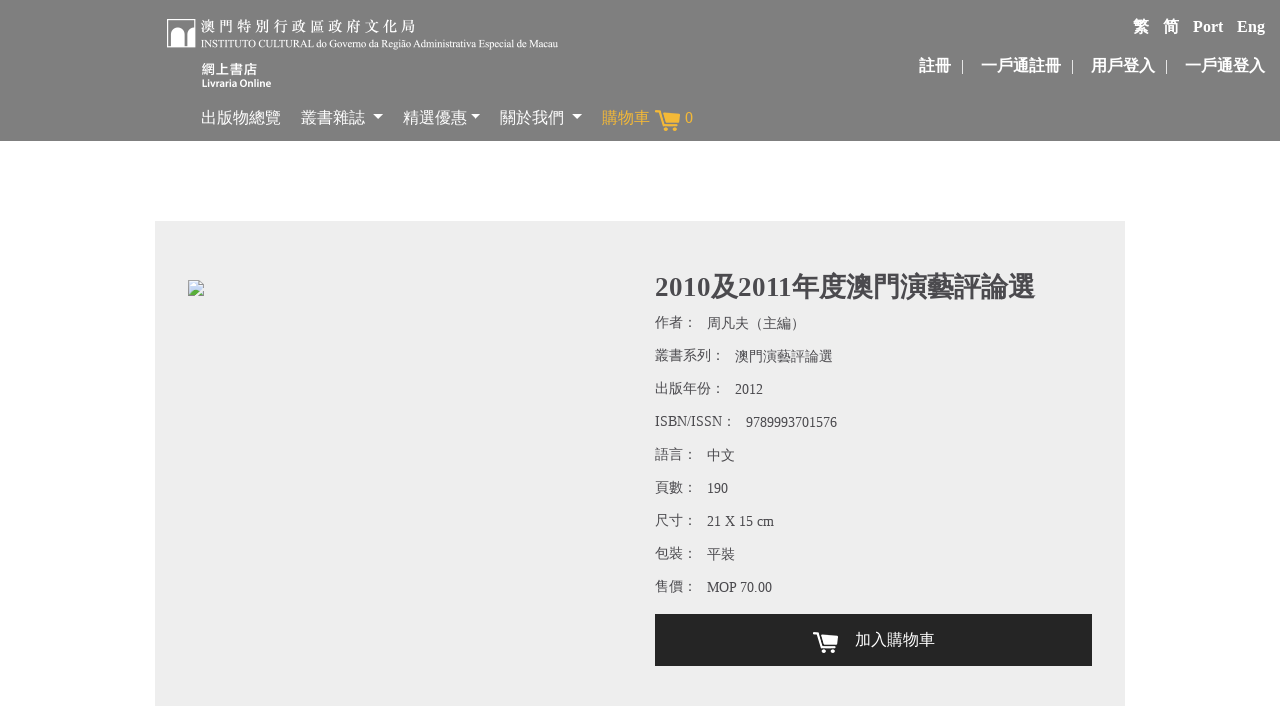

--- FILE ---
content_type: text/html; charset=utf-8
request_url: https://www4.icm.gov.mo/bookshop/cn/bookdetail/1415/C
body_size: 14456
content:




<!doctype html>

<html lang="en">
<head>
    <!-- Required meta tags -->
    <meta charset="utf-8" /><meta name="viewport" content="width=device-width, initial-scale=1, shrink-to-fit=no" /> <meta http-equiv="X-UA-Compatible" content="IE=Edge">



    <!-- Bootstrap CSS -->
    <link rel="stylesheet" href="/bookshop/css/bs/bootstrap.min.css" /><link rel="stylesheet" href="/bookshop/css/owl/owl.carousel.min.css" /><link rel="stylesheet" href="/bookshop/css/owl/owl.theme.default.css" /><link href="/bookshop/css/base.css" rel="stylesheet" type="text/css" /><link rel="stylesheet" href="/bookshop/css/jquery-ui.css" /><link rel="stylesheet" href="/bookshop/css/all.css" /><link rel="stylesheet" href="/bookshop/css/main.css" />



    <style>
        * {
            min-height: 0.01px;
        }

        .bookShopLoco {
            top: -82px;
            margin-left: 120px;
        }

        .bodyContainer {
            min-height: 48vh;
        }

        .navbar-light .navbar-nav .nav-link {
            color: black;
        }

            .navbar-light .navbar-nav .nav-link:focus, .navbar-light .navbar-nav .nav-link:hover {
                color: black;
            }

        #loginBar a {
            color: white;
            text-decoration: none;
            font-weight: bolder;
            margin-left: 7px;
        }

        .loginBarSpilt {
            margin-left: 10px;
            margin-right: 10px;
            color:white;
        }

        #loginBar a:hover {
            color: white;
            text-decoration: none;
            font-weight: bolder;
        }

        .loginName {
            margin-right: 10px;
            font-weight: bolder;
            color: white;
        }

        .logout {
            cursor: pointer;
            color: white;
        }

        .fontContainer {
            padding-top: 15%;
            padding-bottom: 15%;
            text-align: center;
        }

        .footer {
            margin-top: 40px;
            padding-top: 40px;
            padding-bottom: 40px;
            border-top: 1px solid #202a67;
            color: #202a67;
        }

        .containerdeco {
            border-bottom: 5px solid #f8b133;
        }

        #footer {
            padding-top: 60px;
            padding-bottom: 60px;
            padding-left: 8.3%;
            padding-right: 8.3%;
            background-color: #f2f2f2;
            border-top: 2px solid #1971b1;
        }

        .logout {
            margin-left: 20px;
            font-weight: bolder;
        }



        @media only screen and (max-width: 1000px) {
            .bookShopLoco {
                /*top: -120px;*/
                left: -50vw;
            }
        }

        @media only screen and (max-width: 500px) {
            .bookShopLoco {
                width: 310px;
                top: -150px;
                margin-left: 0px;
                left: -40vw;
            }

            #langBar {
                margin-top: 80px;
                margin-bottom: 15px;
            }
        }
    </style>
    <title>
	文化局網上書店
</title><style>body {font-family: Microsoft JhengHei;}</style>

    <!-- Optional JavaScript -->
    <!-- jQuery first, then Popper.js, then Bootstrap JS -->
    <script src="/bookshop/js/jquery-3.3.1.min.js" integrity="sha256-FgpCb/KJQlLNfOu91ta32o/NMZxltwRo8QtmkMRdAu8="></script>
    <script src="/bookshop/js/jquery-ui.js"></script>
    <script src="/bookshop/js/bs/bootstrap.min.js"></script>
    <script src="/bookshop/js/owl.carousel.min.js"></script>

    <script src="/bookshop/js/jquery.gray.js"></script>

    <style id="antiClickjack">
        body {
            display: none !important;
        }
    </style>
    
    <script type="text/javascript"> if (self === top) { var antiClickjack = document.getElementById("antiClickjack"); antiClickjack.parentNode.removeChild(antiClickjack); } else { top.location = self.location; } </script>

    
    <link rel="stylesheet" href="/bookshop/css/detail.css">
    <style>
        .bookDetailHeader {
            color: #0b71bb;
            display: inline-block;
            margin: 0px;
        }

        .titleContainer {
            /*margin-top: 80px;*/
            margin-left: 6.5vw;
            margin-right: 6.5vw;
            margin-bottom: 80px;
        }

        .bookName {
            font-size: 1.7rem;
            font-weight: bolder;
        }

        .bookCover {
            float: none;
            width: 90%;
        }

        .bookCoverConatiner {
            margin-top: 50px;
            margin-bottom: 100px;
            margin-left: 2.6vw;
        }

        .bookInfo {
            margin-top: 50px;
            margin-bottom: 100px;
            margin-right: 2.6vw;
        }

        .buyBtn {
            padding: 10px;
            padding-left: 20px;
            padding-right: 20px;
            /* border: 1px solid; */
            color: white;
            background-color: #252525;
            text-align: center;
            cursor: pointer;
        }

        .notBuyBtn {
            padding: 10px;
            padding-left: 20px;
            padding-right: 20px;
            /* border: 1px solid; */
            color: white;
            background-color: red;
            border-radius: 10px;
            font-weight: bolder;
            text-align: center;
        }


        .bookDetailContainer {
            width: 100%;
            background-color: #eee;
        }

        .bookSummary {
            margin-top: 0px;
            border: 0px;
            background-color: #eee;
            width: 75%;
            margin: 0 auto;
        }

        .footer .container {
            margin-top: 0px;
            padding-top: 0px;
            padding-bottom: 0px;
            border-top: 0px;
            color: #202a67;
        }

        .bookSummary .bookCat {
            font-size: 1.3rem;
            font-weight: bolder;
        }

        .bookSummary p {
            width: 100%;
            background-color: #eee;
            font-size: 14px;
        }

        .middleLine {
            border-top: 2px solid #c4c4c4;
            margin-left: 2.6vw;
            margin-right: 2.6vw;
        }

        .bookReview {
            margin-top: 0px;
            border: 0px;
            background-color: #eee;
            width: 75%;
            margin: 0 auto;
            margin-bottom: 50px;
        }

            .bookReview .bookCat {
                font-size: 1.3rem;
                font-weight: bolder;
            }
    </style>
    
    <style>.bookSummary p {text-align:justify;}</style>

    <link href="/bookshop/css/fotorama/fotorama.css" rel="stylesheet">
    <script src="/bookshop/js/fotorama/fotorama.js"></script>

 </head>
<body>
    <form name="aspnetForm" method="post" action="/bookshop/cn/bookdetail/1415/C" id="aspnetForm">
<div>
<input type="hidden" name="__VIEWSTATE" id="__VIEWSTATE" value="yOdjK2ICH91c+vMvIGmM0s6TE7xFJc95Mlr7k3s4FdZq18cSd/vqGhDE9kdTVi64YmBT6bhWkCmTj3WxZaTUK0RSAR0At33ku0Da/eoysltN6vtGmh0GXZOubFCSfB4JWrF3WDHZcNRp5aF78OM+GaAdmk8SHrtvXXplMIHixXP7DOKAneKdUcHjgaWohsGZP4b8LmN0DbMi/BaUKQwCNbihbhKCdl7Fv+JP52YJSHrICtkfiriejxif1FapzX+X3OcgWGDn83pwxZdWuAXY6sheXGEiWU+XlHBfdOqD5m79DgCjRHbft8UDVm94lzu46LkPduFbFqC+9l0dCTQ9SgzUiuqSjYtdoLCkgxvoXEjFRauov5bdxsAysry/fTNylZoOBj+MCsOPFeFEZ2Gj4npVnqfWiyP/sHC8vDN+/qQnLIGHncMjZPYAu09JpUYmDu4LgGT/CETsIuo69EkIel6i5VoE1/Ewt9RBb2XzqYmBe5UXpLLFuPCTovuS0wikVOScPehKZxNlACG61iEKiEfImkuJFkQW1XLjybgdvhqM3Gs47Q+jvc7EJN/770Lp7nHgXkA7aWV+N1vhoAVloPG/aeyLRxrDIkDj98XW0X7HEPeAxb0oZov/1LGwu3OnJlyuVhwWpMRkwcQm1LSX5ilOOTAgSpVoNqRK4pDPM0Sk2E8vwAxRDXJ1wQl10zWdbt/X8svpLvoPYcSr+822NHxwd/NTyPgWklVQhDagnAx1bcAS3i4CG1LpODCqdNz0nLvKk3og7v01aw3LsgI3Tgd2RX8DK54DxNj0yqtKMhnVDTg646F1wxmdwzkShfBOwFfn7uw4iPwvXpqfho8la5ItOtgXdt5OGWxCKVV3pNx0Nnx87YEAc5vXYTSz7TeskYGDzK2/eO/BGKL5FmXuWnEJxCQ5C16isS7ptscmyyyGl+fKL1cysAA4ljmiUoNOGRjJyWgFPpicTHvqIg3viMaJ+THdGrWiXC4dv087A+kr2so/34H6l7CPtZBLwwvwi0N6U/ff2WtYHkCnWpi5lNKbkuHeR6PDWYvNA4cjU96wpshhDdXoyGT6QdeZ9WQIWQhkzOcivTYa0V6FYTELUDCBMcrZTlXic0NLMc6el9qswsSzVnVoTP4hrWw5edlGTjzxfvXCJjl1YWJn+hvmF7JinyaRjSNSn7HNuFuXPXySjp/LjN/[base64]/XWwxb93C9XXn8hmsjRowAWbg8Z+vuHn5OfO4eCsNMkOnT1G+RrEbfWT7IRZJ8rYo0cNpgz8mGWFEBA11y7kvSaTqq4XNI0/C1DdJi92PWhKDFWTpXLIdu2ZNVhXkn/6OqABroED2psJ2kmuzTcUigw7k+4pIRWaatBIgJaHdXC7NPODWe1PJF6HCufKNemAoJhmXVil1W+FuceopuvW68oD9tKWi2EAd/e5FNhPv88HcQlt4LUmpfQzHfPCHzsT7tr/7mISMK5fZ58QuF2/8AoF+jmCFqugRgyxnMkq2AJ68LGaiEU4wrgPlCz/qwUeRLLNdUq43hRJ+Nvv6QyEPqGKA0VhZ1CaS6ezQI762XXvmz0V3J51n865p3B2PQ1g5WlNLVWdWi5HtNR8e57/NExxfSgk5GpvZ993QW+K0o3Vw/fdfU1kXnxUyTJg+vKzx7b+L8Bwj+8kTshd6vfvKPwWyvMusNlxYnoHMsw9ATHT3VVonIfcMSyiC0tFEs2IXPCKcTZEy2nHmJ13YYyTRba4AeXwdRcTkturPXt1xRusaHKw/nWr8Uaqfs2oVjnwoOrlqVQ8hWExYWZUGmzkcUonO9mzIS4xhogJqowsqqYcE+lJcNndd/mHwoZRM4zSXQRpUJ4pB3LtKLu/DuC70BZmOhZTl6qmGyxOJYU1uO/ioO/RZNuvVVS61sKuXxmuAbqDMt5IznMrtf6Nu0LlJTlRUQKJC5iJvtN9BjsAP+Bt3VHkfkLp2gZ4I8E7q6OEJ5iRzTyfmzfPVhmexqTnPb6vjS51CAOroI7MUIHTxg49y26FUm+lRqDt9kDfYpjaIeOdfsz0dR8gtH3ItAqToLLp6YEAvDCugyn17rctVacjT2J/2AHEO+LjUWqyTKBIRGbAeiJcODgEYVCe5ncbrxxHGjKrEIlby0fWLmJYYAHV19AZhNr6lM1imt6UTw4fs395F8p4WPAytMo5XpErwMVHz5MmF153A7U6GeHLFp0M7R0kKr/lsn8A5djMNSChmiJCxtnsbNRto3zimPqbppragMMSy+w4/nDYj+x3TFR3QGTinhf5D7W8B0WDaSKWGZhQK4qDWvdq7fplEoBm6dHdEx9+orRC5t5BefF+DNTXEYJun0d2LGh5smj5cRch8MAWJVikgvnaSndU+bSpgQ158iZnUT3fXAOeKIopyUXTWoI5PhNO/MzsZ0Y1tX26KlQeg8o5yLRX2Avi07PNO39En9IdcdlLS78CVyI1q6fZeMNcLVbt9lp8N1yhgVILJPonXur5XJkxr/D1c+Ka2HLmufH0kptKlDuVh9BTn3aOLe3bWALpDINEYaqBbYTz3jci+UCpBI3lUseGBB6mguhYHyw6kmpej3xAJUekx4+Y7ASFadyIu3zGOoMxRohwkxgMRoD0oI0r84t1GDHU7Y2SqMaOy7c4/XTfjLYF6pz63EK1n0xa5iw1M0KBm/rYI2dpw46HgmaBmEXGU5OtDG3hjhaKCpTyyPkRb9B0gl40UUhzqhTNShoWnvMqBVWbA0rZ5qBXSOM7HsY6uPR/HV9ce6sX0fHltgPdR5/Q2wVpbXcRSFICptObwqB9HR/Mqhclkn7Hk5xxfT0q8AdbufAaHODFgOEu0APNQyrcteW/d3Wm2tvmswEqF5/JGhPn7vUcypmjPfFpZAuV1jpN0ZvGREgrAnTh679Ij/IoGtrD2RdQ3zqyT1Epot7S81Mu68Q6DvZVRrYhvFl6kn+vjb84anXqQvbLy3DDvhwCvqxRV7/FhJZ7agv7Q7anWO4MLc48RM5XD2mzHdUH24Hc2UNz8f98czhSO9gVAW4Wb2sZIxtyTer3c/QxM4rudtVtBlxsBFmt1rCyuikXxlJ0sIF0s4+2a7ihBvBGMIQO4rgguESb2EV6UvOwhE5/DhGbSp5Hpedn2piubMHCMMUXt6vjFZNHMytN8G+SC/uJi02vDk4+yQ+movRfnnjoXxw5sTk0h6PWy5u4oAr7OUyi0icq895S3vp8KcbzoVodC4OFTClPc6BJ9g67wVwXRD2OM9nb6WTS00SJDr/jSU/B/2Jkj0hGoA7FGDxdzPUudkutooUf4bS4kFoMJXX1BXtD/GD9yr8SHfkQqSJpJB8gmyL+rorDYaIMn0Z/x6CSvggfsbpl6J3SCcRQiKjP5oClQAPvHS8CNP0jqm6JoIoPHg+VDx9l/ffAwBDV3IGn9HcBN3QcNujcWY+BEm3QbhHIQc3XODtY/mCkxtsELLv2/Rd7w3jDxZsICB1I21jDUrcPhHYQbs3UjUkcTtCaOuwvT0g5mHPY8uBHXvmZlr4tqzjif8APY+jlxwLNX8B67qtS5Z287BWrah1C9apNUFBao7duuqpVbdkOtWCYIxNzldeR8C8wlvZBWnGYqZRvtIrcvhOi4122zYcnCJpXEzkI0T/Ul4O4YWcH9Zfp3S3yduOXVjmFnZPEfll0+J3F6Ytnufguk2j5DY5nOgo91z/ZQu23Mxh+Bezv+WsBVj6s+wE+FgWIX03lkulTSjqhK5sE4GGY6J6aoL54WPJ144O19q+S14ZH/QhVCqnl32zmJJzX0NIC3yLGWXZbZgEZuaYWUEwXLfs4mCAZKbC93/zuBo+8djxMqaTXPvHdQD6VmWpm/c6n9W5NTfTmKr3nKbSnscqQ+OqRJhqAwZxmVIiXwL/[base64]/YT3M5DEDIvLGK53L85JkO2eGPhh6MHyUSsGNhzzdBytZipnL4A//SU/+DqL0HlXVawFAS4v1UY1UwpdtlSTE71CKGLYkg12aLjCZyTyafCH4okbmkkYJP4u3R93lKxQvoKsj6jfSmJ267EcHoVmsnah9vBtAnWn4PzHrWz5kKw8FksUYxpKe3Isi0jPrmPqvHdy5JKMwLQtOvce3TOlEUuZyrog3od9+/pDMFG9L000ZTjUDrQV+YW7SJKkgKw3+T8003YX3p7WmETGv9ejX26maT6zoMkvme1Avv+y0gUQX/[base64]/[base64]/dpUPlY9pWBSYUfbb7jR8K2bHBRfueWwhmZea4hVKjFLs8r2zrkd/114EcHId7FWE91WTTYuTaOBhFZ5KPIySruMm//k2DunRdbcECEfk4DbIwaiOGFpW6LflplmF3M/fcqxF3UYU6ztiehMBc1kjiNyXg0hlnv5ZVusAZKcZvSXR+Rt2PQgz6Rbm4KUwaEmY6oKcxqamP/k5oDy3JW7u0mr9kSwjJSwXL6ALRFx7cIJndofFmSV5fiDrGpEadlQJEOMBHAGxveHncStt/Sh10ceYBsSZIT8QboVmRVyEwdfDcQu0Zs+kLOmRWxKKEGbzE8vMX0/K0pWtr7Y7hL2TG6wrSUjnVJfedEtL+wjRGLtEO85zWoNGq9T9/kDGqX+JYC/5w54VEU4TLM3hlbjDVcrx5GiAC6q1L8PSGpgbnpPYGnlHksg0dTAujJx9MqxbPfpU/Q8FKF5Ci/93ktyAIlT/TBIY+B12AZpdbozdCAXVJQZmPUkCdnQSurvBpeN5KbE7Gr7u33Y7VpyvUUxDP/FFtf1Ifa1OCulhpzYjwMVkocCIGESHb0Yod4v3LQnWCMNFzwbVne8f0GGYEzzdEHdZAa6EJVmFKonR+i/F8nAMIxodJ5MwvEiRXNiiODDRIXR9Hx5G7LK7blBoILOv+hJW8/peOTb8EAj32yjPrK0/mYHCF0Yvhd6sYaCailndvluLo7uEJyzk4X0UbqrlQFNBDZ1nuEwtM/deyNsXM3I3wcoWs0VsUpwRW6402RAULiG8azOjEiNo7T9TJyq7hiYXQgIrKXFSdq+6vNOpEEzgPnOp0OCdHBmM3zYpa5rY81skjX0d421+vYxc/UdsXyZc+ySiFYxA087oNPpn/H4nHU3sIrW8AOUC3P5mv+qcNTk6wEKHA5IqIKA6AWokEZT1bPRGM71nRBuh3FYIKM13WDH2YZipwjeHDfR/zX4PWqW+cfH/GGGzDeptkxYKpwv4bR8cSME+w54dkG3vXKBPX3KPakysTpzQF7iAoP/Lrj8FHcy8Vvv4Bu9CsFu4j+bI1riu6EZ1hHLDzVCKvR6y5eNRUBvncU/d27l8OSmN6U3RL3yYKMshsErqZGq6XkNgQPlVXzdH/HeMk3HEZd5jIBVALoU6NA17WNXervfcir2ihHGT7zZJuOUsvsi4u22sN4tSAHFdiM0GD9ayDe1Lz3iJyRglvP0OrhCppVVl9xfh2Rnhfl1r6Dhc5KRmhXHXJuMJUv96nHpFlY9Bh/8OlU9w6leDhZVPmzv9Y5XU/hXtyw+T9wDGdStrhiPSUh36OmlmwKwlPj5/yI+Z2T9bpgp8ThsQv3U7MFPGM3TfxCiU0Lyz0ojFZTS7KVcBvaLzqsGcboh058Xm0Qy7bjeViaMRv99mkqhf/ic9A+0apAAbyh8ASXpBHLHcs44zqZfTtQLjdU1s5uZ+mucRDeLATyxbpzytOV42cRvqLmzMJspoYJGN6n9KG8ax2y98OaOFLdFXKIaHWm3lh1IUNJE6Dw9+feKfmmyFdrvqahtgDldkYWjf1Tfb/ewg+WlSK4KB3KZKNSIuY63sqjZqWRCcNzu1+pBNleUHZ8PJrfzNHDzbOIwdqJvtKN/wRqz3ShUB31aDTfkgCMc1qmWxz0iy42t25MxIr6FPjzQXwrma2nJsaIl/i8OvvsZWaTVgO7FQmCb4P205Q7XREZ7OULkyDapNhh3GF0+NDmwB9hwOo+Mq99phDXGUJLWMFADKpPx3LOpGnIRc7XsnZEcYDHZoaKltxjwoUYGP7p3YzTtF2Stmu8OkXXzU4aOnUaXQS84hPf8T7rWkNf6k19ZRZoepiQ118r1/oGtu2+HokZnbf/EjF3Z0vQd/HkiqNH30+gcEFYdItC6vUv7xeRWfGt48I/[base64]/zsT0p2oGGD6Di7H7wEDrKMB6YHuOxdkO/ZAiWaWc6oVXsGgB0oheWfBcCUTtd/oC5oMFvG619rLCTTd58G6Ak5xRGvOk1UHj2qwNZLe+UFtXuNCV6YeBhvInP7hTI3gviQKHOu30szCAkdwJwbidDLpfoh7PFGDCP2PthMTzf0cEMSKp3LF16TyVf6gbAwKyYU=" />
</div>

<div>

	<input type="hidden" name="__VIEWSTATEGENERATOR" id="__VIEWSTATEGENERATOR" value="A2554E70" />
	<input type="hidden" name="__VIEWSTATEENCRYPTED" id="__VIEWSTATEENCRYPTED" value="" />
</div>

        

<div class="navbarTop">
     <div class="container-fluid">
        <div class="row">

            <div class="col-xs-12 col-sm-12  text-right">  
               <div class="row">
                    <div id="langBar" class="col-md-12"><a href="https://www4.icm.gov.mo/bookshop/cn/">繁</a><a class="langMid" href="https://www4.icm.gov.mo/bookshop/gb/">简</a><a  class="langMid" style="margin-left:0;" href="https://www4.icm.gov.mo/bookshop/pt/">Port</a><a href="https://www4.icm.gov.mo/bookshop/en/">Eng</a></div>
               </div>
               <div class="row">
                    <div id="loginBar" class="col-md-12">
                        <a href="https://www4.icm.gov.mo/bookshop/cn/register">註冊</a><span class="loginBarSpilt">|</span><a href="https://www4.icm.gov.mo/bookshop/cn/govRegisterBtn">一戶通註冊</a><span class="loginBarSpilt">|</span><a href="https://www4.icm.gov.mo/bookshop/cn/login">用戶登入</a><span class="loginBarSpilt">|</span><a href="https://www4.icm.gov.mo/bookshop/cn/govAcclogin">一戶通登入</a>
                        
                    <ul class="nav navbar-nav navbar-right">
                    
                    </ul>
                    </div>
               </div>
            </div>

        </div>

         




<nav class="navbar navbar-expand-lg navbar-light d-flex align-items-end">
    <a class="navbar-brand">
        <div style="position: relative;">
            <a class="nav-link" href="https://www4.icm.gov.mo/bookshop/cn"><img class="bookShopLoco" style="position: absolute;" src="/bookshop/img/frame/logo.png"></a>
        </div>
    </a>
    <button class="navbar-toggler" type="button" data-toggle="collapse" data-target="#navbarSupportedContent" aria-controls="navbarSupportedContent" aria-expanded="false" aria-label="Toggle navigation">
        <span class="navbar-toggler-icon"></span>
    </button>

    <div class="collapse navbar-collapse" id="navbarSupportedContent">
        <ul class="navbar-nav">

            <li class="nav-item">
                <a class="nav-link" href="https://www4.icm.gov.mo/bookshop/cn/bookList">出版物總覽</a>
            </li>

            <li class="nav-item dropdown">
                <a class="nav-link dropdown-toggle" href="#" id="booksMenuLink" role="button" data-toggle="dropdown" aria-haspopup="true" aria-expanded="false">叢書雜誌
                </a>
                <div class="dropdown-menu" aria-labelledby="booksMenuLink">

                    <a class="dropdown-item" href="https://www4.icm.gov.mo/bookshop/cn/bookCollection/16">中葡文學叢書</a><a class="dropdown-item" href="https://www4.icm.gov.mo/bookshop/cn/bookCollection/17">東望洋文叢</a><a class="dropdown-item" href="https://www4.icm.gov.mo/bookshop/cn/bookCollection/18">飛歷奇作品全集</a><a class="dropdown-item" href="https://www4.icm.gov.mo/bookshop/cn/bookCollection/19">陳顯耀 ‧ 攝影系列 </a><a class="dropdown-item" href="https://www4.icm.gov.mo/bookshop/cn/bookCollection/20">黎鴻健 ‧ 氹仔系列</a><a class="dropdown-item" href="https://www4.icm.gov.mo/bookshop/cn/bookCollection/21">澳門口述歷史叢書</a><a class="dropdown-item" href="https://www4.icm.gov.mo/bookshop/cn/bookCollection/22">澳門文化遺產叢書</a><a class="dropdown-item" href="https://www4.icm.gov.mo/bookshop/cn/bookCollection/23">澳門文化叢書</a><a class="dropdown-item" href="https://www4.icm.gov.mo/bookshop/cn/bookCollection/24">澳門文學作品選</a><a class="dropdown-item" href="https://www4.icm.gov.mo/bookshop/cn/bookCollection/25">澳門文學館叢書 ‧ 史料系列</a><a class="dropdown-item" href="https://www4.icm.gov.mo/bookshop/cn/bookCollection/26">澳門文學館叢書 ‧ 作品系列</a><a class="dropdown-item" href="https://www4.icm.gov.mo/bookshop/cn/bookCollection/27">澳門文學館叢書 ‧ 研究評論系列</a><a class="dropdown-item" href="https://www4.icm.gov.mo/bookshop/cn/bookCollection/28">澳門國際音樂節</a><a class="dropdown-item" href="https://www4.icm.gov.mo/bookshop/cn/bookCollection/29">澳門演藝評論選</a><a class="dropdown-item" href="https://www4.icm.gov.mo/bookshop/cn/bookCollection/30">澳門舞蹈年鑑</a><a class="dropdown-item" href="https://www4.icm.gov.mo/bookshop/cn/bookCollection/31">澳門戲劇年鑑</a><a class="dropdown-item" href="https://www4.icm.gov.mo/bookshop/cn/bookCollection/32">鏡海譯叢</a><a class="dropdown-item" href="https://www4.icm.gov.mo/bookshop/cn/bookCollection/33">《文化雜誌》中文版</a><a class="dropdown-item" href="https://www4.icm.gov.mo/bookshop/cn/bookCollection/34">《文化雜誌》外文版</a><a class="dropdown-item" href="https://www4.icm.gov.mo/bookshop/cn/bookCollection/35">《文化雜誌》葡文版</a><a class="dropdown-item" href="https://www4.icm.gov.mo/bookshop/cn/bookCollection/36">《文化雜誌》英文版</a>
                </div>
            </li>

            <li class="nav-item dropdown"><a class="nav-link dropdown-toggle" href="#" id="discountMenuLink" role="button" data-toggle="dropdown" aria-haspopup="true" aria-expanded="false">精選優惠</a><div class="dropdown-menu" aria-labelledby="discountMenuLink"><a class="dropdown-item" href="https://www4.icm.gov.mo/bookshop/cn/discountCollection/4">《文化雜誌》五折優惠</a><a class="dropdown-item" href="https://www4.icm.gov.mo/bookshop/cn/discountCollection/5">《文化雜誌》九折優惠</a></div></li>

            <li class="nav-item dropdown">
                <a class="nav-link dropdown-toggle" href="#" id="aboutUsMenuLink" role="button" data-toggle="dropdown" aria-haspopup="true" aria-expanded="false">關於我們
                </a>
                <div class="dropdown-menu" aria-labelledby="aboutUsMenuLink">
                    <a class="dropdown-item" href="https://www4.icm.gov.mo/bookshop/cn/aboutUs">認識網上書店</a>
                    <a class="dropdown-item" href="https://www4.icm.gov.mo/bookshop/cn/terms">購買條款</a>
                    <a class="dropdown-item" href="https://www4.icm.gov.mo/bookshop/cn/questionAndAnswer">問題集</a>
                    <a class="dropdown-item" href="https://www4.icm.gov.mo/bookshop/cn/contact">聯絡我們</a>
                </div>
            </li>



            <li class="nav-item">
                <a class="nav-link" href="https://www4.icm.gov.mo/bookshop/cn/cart">
                    <span style="color: #f4b937;">購物車   </span><img style="" src="/bookshop/img/frame/cart_yellow.png">

                    <span style="color: #f4b937;" id="cartItemCount"></span>



                </a>
            </li>
        </ul>
    </div>
</nav>


<script>
    $(function () {
        var dt = new Date();
        var time = dt.getHours() + ":" + dt.getMinutes() + ":" + dt.getSeconds();
        $.get("https://www4.icm.gov.mo/bookshop/ajax/cartitems.aspx?datetime=" + dt).done(function (data) {
            $('#cartItemCount').html(data);
        });
    });
</script>

        <div class="boxLine" style=""></div>
    </div>
</div>



<script>
    function query() {
        var url = "http://icsearch.icm.gov.mo/search.aspx?q=";
        url += document.getElementById("webSearchKeyword").value;
        window.open(url, "search");
    }

    $(function () {
        $('.loginName').html("");
    });


</script>


        
    <div class="container-fluid">
        <div class="row">
            <div class="col-12">
                <div class="titleContainer d-flex align-items-center">
      
                </div>
            </div>
        </div>
    </div>
    <div class="container">

        <div class="bookDetailContainer">
            <div class="row"><div class="col-6"><div class="bookCoverConatiner"><img class="bookCover" src='https://www.icm.gov.mo////academics/upload/books/Cover/00001415/00001415_COVER_000.jpg');"></div></div><div class="col-6"><div class="bookInfo"><span style="" class="bookName">2010及2011年度澳門演藝評論選</span><br/><span class="bookCat">作者：</span><span class="bookDetail">周凡夫（主編）</span><br/><span class="bookCat">叢書系列：</span><span class="bookDetail">澳門演藝評論選</span><br/><span class="bookCat">出版年份：</span><span class="bookDetail">2012</span><br/><span class="bookCat">ISBN/ISSN：</span><span class="bookDetail">9789993701576</span><br/><span class="bookCat">語言：</span><span class="bookDetail">中文</span><br/><span class="bookCat">頁數：</span><span class="bookDetail">190</span><br/><span class="bookCat">尺寸：</span><span class="bookDetail">21 X 15 cm</span><br/><span class="bookCat">包裝：</span><span class="bookDetail">平裝</span><br/><span class="bookCat">售價：</span><span class="bookDetail">MOP 70.00</span><br/><div style="margin-top:10px;"><div class="buyBtn" data-bookid="1415"><img src="/bookshop/img/frame/cart_white.png">　加入購物車</div></div></div></div><div class="col-12"><div class="middleLine"></div></div><div class="col-12"><div class="bookSummary"><p>《2010及2011年度澳門演藝評論選》旨在總結過去兩年澳門的演藝評論創作成果及保存資料，以推動澳門演藝文化發展。</p></div></div><div class="col-12"><div class="bookReview"><span class="bookCat">預覽：</span><div class="fotorama" data-nav="thumbs" data-thumbmargin="20" ><img class="" src='https://www.icm.gov.mo////academics/upload/books/Category/00001415/00001415_CATEGORY_001.jpg');"><img class="" src='https://www.icm.gov.mo////academics/upload/books/Category/00001415/00001415_CATEGORY_002.jpg');"><img class="" src='https://www.icm.gov.mo////academics/upload/books/Category/00001415/00001415_CATEGORY_003.jpg');"></div></div></div></div></div>
        </div>
    </div>


        <div class="containerdeco">
        </div>
        

<div id="footer">
    <div class="container-fluid">
        <div id="footerIClogo" class="row">
        </div>
        <div class="row">
            <div class="col-12 col-lg-3">
                <img src="/bookshop/img/iclogo.png" class="img-fluid" />
            </div>
            <div class="col-12 col-lg-3">
                地址：澳門塔石廣場文化局大樓<br />
                電話：(853) <a href="tel:+85328366866">28366866</a>
                <br />
                傳真：(853) <a href="fax:+85328366862">28366862</a>
            </div>
            <div class="col-12 col-lg-3">
                &copy; 澳門特別行政區政府文化局 版權所有<br />
                瀏覽本站建議使用1024 X 768解析度，IE 10 或以上版本、Adobe Acrobat Reader 9 或以上版本
            </div>
            <div class="col-12  col-lg-3">
                <a href="https://www.icm.gov.mo/cn/Privacy">私隱權保護政策</a>
                
                
                
            </div>
        </div>
    </div>
</div>



        <script>
            $(function () {

                $.ajaxSetup({ cache: false });

                $('.logout').click(function () {
                    //alert("here");
                    $.get("https://www4.icm.gov.mo/bookshop/ajax/logout.aspx").done(function (data) {
                        //location.reload();
                        window.location.href = "https://www4.icm.gov.mo/bookshop/cn";
                    });
                });


            });
        </script>

        
    <script>
        $(function () {
            $('.buyBtn').click(function () {
                //alert("here");
                var dt = new Date();
                var time = dt.getHours() + ":" + dt.getMinutes() + ":" + dt.getSeconds();
                var bookId = $(this).data("bookid");
                $.get("https://www4.icm.gov.mo/bookshop/ajax/enoughQty.aspx?order=false&datetime=" + dt + "&productID=" + bookId).done(function (qtyData) {
                    if (qtyData == 'login') {
                        window.location.href = "https://www4.icm.gov.mo/bookshop/cn/login/"+1415;
                    }
                    else if (qtyData == 'true') {
                        $.get("https://www4.icm.gov.mo/bookshop/ajax/?order=false&datetime=" + dt + "&productID=" + bookId).done(function (data) {
                            $.get("https://www4.icm.gov.mo/bookshop/ajax/cartitems.aspx?datetime=" + dt).done(function (cartData) {
                                $('#cartItemCount').html(cartData);
                                alert('已加入購物車');
                            });
                        });
                    } else if (qtyData == 'false') { alert('庫存量不足') };
                });
            });
        });


    </script>

    



        <script>
            $(function () {

            });
        </script>

    </form>
</body>
</html>


--- FILE ---
content_type: text/css
request_url: https://www4.icm.gov.mo/bookshop/css/detail.css
body_size: 2080
content:
#rewardTable
{
    border:1px solid;
}

#rewardTable th
{
    border:1px solid;
    padding:10px;
}

#rewardTable td
{
    border:1px solid;
    padding:10px;
}
.biography
{
    cursor:pointer;
}
.researchMenu
{
    cursor:pointer;
}
.researchMenu p
{
    cursor:pointer;
    font-weight:bolder;
    font-size:16px;
    color:#202A67;
    text-decoration:underline;
}
#title h3
{
    margin-left: 38px;
}
#researchContent p
{
    font-size: 15px;
}
.masterBox
{
    text-align:center;
    margin-top:15px;
    margin-bottom:15px;
}
.masterBox img
{
    width:250px;
}
.pageBar
{
    list-style: none;
    padding: 0px;
    text-align: center;
        padding-top: 15px;
}
.pageBar li
{
    display: inline-block;
    padding-top: 5px;
    border: 2px solid #ebebeb;
    margin-left: 3px;
    border-radius: 6px;
    padding-bottom: 5px;
    width: 30px;
    text-align: center;
}
.pageBar .active
{
    color:#ebebeb;
}
.pageBar a
{
    color:Black;
}
.pageBar a:hove
{
    color:Black;
}

.bookContainer
{
    border:1px solid #ebebeb;
    text-align:center;
    padding-left:3%;
    padding-right:3%;
    padding-bottom:20px;
    height:500px;
    margin-bottom: 15px;
    overflow:hidden;
}
.imageContainer
{
    height:260px;
    width:194px;
    background-repeat: no-repeat;
    background-size: contain;
    background-position: center;
    margin: 0 auto;
}
.bookImage
{

    width:194px;
}
.bookTitle
{
    display:block;
    text-align:left;
    font-weight:bold;
    font-size:20px;
    color: #545454;
    margin-top:20px;
    margin-bottom:10px;
}
.bookDes
{
    display:block;
    text-align:left;
    height:100px;
    overflow:hidden;
    margin-bottom:10px;
}
.linkBox
{
    text-align:right;
}

.bookDetail {
    font-size: 14px;
    width: 450px;
}
.bookCat {
    width: 150px;
    font-size: 14px;
    vertical-align: top;

        margin-right: 10px;
}
.bookCover
{
    float:right;
    width: 250px;
}
.bookDetailContainer {
    
    margin: 0 auto;
    line-height: 32px;
    color:#4b4a4e;
    margin-bottom: 80px;
}
h3.bookDetailContainer
{
    color:#202A67;
    margin-bottom:10px;
}
.bookSummary h3
{
        color:#202A67;

}
.bookSummary
{
    background-color: #f2f2f2;
    padding-top: 20px;
    padding-bottom: 40px;
    border-top: 1px dotted #b5b5b5;
    margin-top: 20px;
    border-bottom: 1px dotted #b5b5b5;
    
    
}
.bookSummary h3
{
    width:75%;
    margin:0 auto;
    margin-bottom:20px;
        font-weight: normal;
}
.bookSummary p
{
    width:75%;
    margin:0 auto;
     line-height: 24px;
    color:#4b4a4e;
}
.publication
{
    cursor:pointer;
}
#eventCatBar
{
    text-align:right;
    padding-bottom: 15px;
    padding-top: 15px;
    padding-right: 15px;
    background-color:#eee;
}
#bookCatBar
{
    text-align:right;
    padding-bottom:15px;
    padding-top:15px;
    display:none;
}
.eventimage
{
    height:210px;
    background-repeat: no-repeat;
    background-size: contain;
    background-position: center;
    margin: 0 auto;
    
}
.eventContainer
{
    background-color:White;
        padding-bottom: 20px;
    margin-bottom: 20px;
}
#eventShell
{
background-color: #eee;
    padding-left: 20px;
    padding-right: 20px;
    padding-bottom: 15px;
}
#eventShell a:hover
{
    text-decoration:none;
    color:Black;
}
#eventShell a
{
    text-decoration:none;
    color:Black;
}
.eventDate
{
    margin-top: 20px;
    font-size: 12px;
    color: #999999;
        margin-left: 10px;
            margin-right: 10px;
}
.eventTitle
{
        font-size: 16px;
    font-weight: bolder;
            margin-left: 10px;
            margin-right: 10px;
}
.btn-default
{
    background-image:none;
}
.btn-group
{
    margin-left:10px;
}
.menuSelected p
{
    color:#009BBD;
}
 #eventTitle h2
{
    background-color: #eee;
    padding-top: 20px;
    padding-bottom: 10px;
    margin-top:0px;
    margin-bottom:0px;
    padding-left:15px;
}
.eventTitle
{
    height:44px;
}
.bookContainer a
{
    text-decoration:none;
    color:Black;
}
.bookContainer a:hover
{
    text-decoration:none;
    color:Black;
}
#sellingTable
{
 margin-left:auto;
 margin-right:auto;
}
#sellingTable td
{
    font-size:14px;
    padding:7px;
}
.sellingTitle
{
    font-weight: bold;
    font-size: 17px;
}
.categoryContainer
{
    text-align:center;
    margin-bottom:35px;
}
.categoryImage
{
    height: 260px;
    width: 194px;
        background-repeat: no-repeat;
    background-size: contain;
    background-position: center;
    margin: 0 auto;
}
.newsContainer {
    text-align: left;
    margin: 15px;
    margin-right:0px;
    padding: 30px;
    background-color: white;
    text-decoration: none;
    color: black;
}
#newsShell a {

    text-decoration: none;
    color: black;
}
#newsShell a:hover {

    text-decoration: none;
    color: black;
}
.newsTitle
{
    font-weight:bolder;
    font-size:20px;
}
.newsDate {
    margin-top: 20px;
    font-size: 12px;
    color: #999999;

}
.newsAbstract
{
        line-height: 22px;
}
.masterImage
{
    width:350px;
}
.masterContainer a
{
    text-decoration:none;
    color:Black;
}
.masterContainer a:hover
{
    text-decoration:none;
    color:Black;
}
.masterTitle
{
    font-weight:bolder;
    font-size: 15px;
}
.masterContainer
{
    padding-bottom:25px;
    padding-top:25px;
}

.masterContainer:nth-child(even)
{
    background-color: #f2f2f2;
}
.masterImageContainer
{
    text-align:center;
}
/*a .newsContainer{
    text-align: left;
    margin: 15px;
    padding: 30px;
    background-color: white;
}
.newsContainer a:hover{
    text-align: left;
    margin: 15px;
    padding: 30px;
    background-color: white;
}*/
.img-center
{
    margin:0 auto;
}

.searchBox {
    margin-top: 30px;
    margin-bottom: 30px;
}
.noResultNote
{
    color:Red;
    margin-top:20px;
}
.col-centered {
    float: none;
    margin-left: auto;
    margin-right: auto;
}
.displayInline
{
    display:inline-block;
}
@media only screen and  (max-width: 990px) 
{
.masterImageContainer
{
    text-align:center;
}
}

@media only screen and  (max-width: 800px) 
{
    .bookCover 
    {
        float:none;
    }
}
@media only screen and  (max-width: 770px) 
{


    #socialBar {
         text-align: center;
    }   
    .eventContainer {
        text-align:center;
        padding-top: 20px;
    }
    .eventTitle
    {
        height:auto;
    } 
}
@media only screen and  (max-width: 600px) 
{
    .bookDetail {
       
       width: auto;
    }
        .pageBar li {

        width: 22px;

    }
    .bookContainer {
        padding-top: 20px;
    }
    .bookDetailContainer 
    {
        width:100%;
    }
    .bookSummary p 
    {
        width: 90%;
    }
    .bookSummary h3 {
        width: 90%;
    }
    .bookCoverConatiner
    {
        text-align:center;
        margin-bottom: 30px;

    }
}